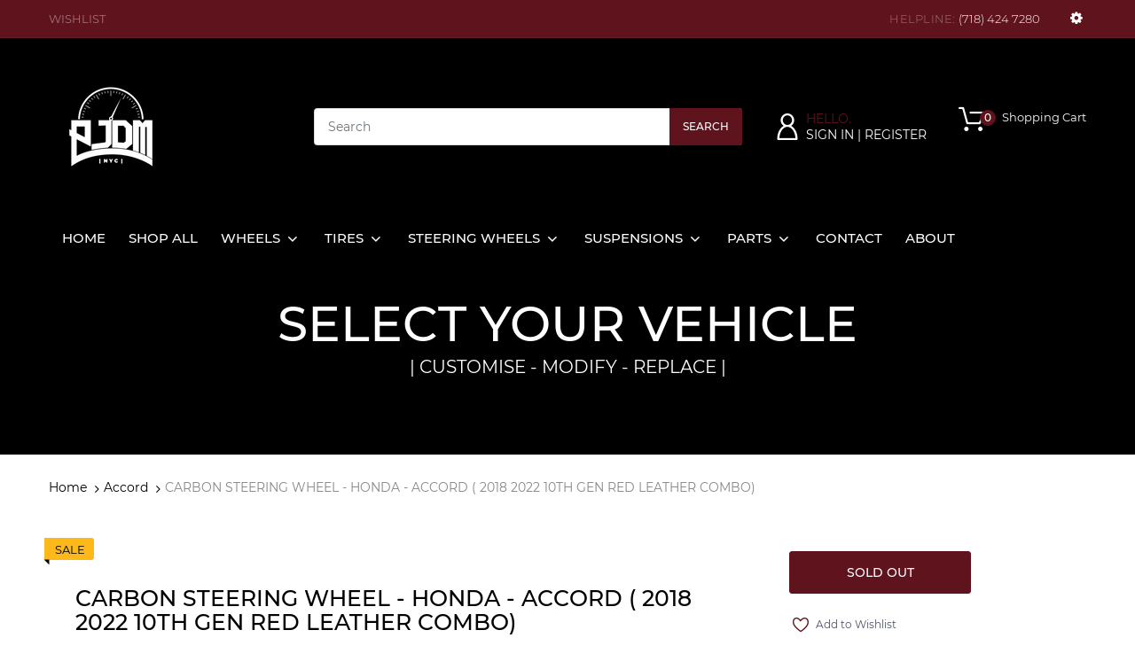

--- FILE ---
content_type: text/javascript; charset=utf-8
request_url: https://projectjdmnyc.com/collections/accord/products/carbon-steering-wheel-honda-accord-2018-2022-10th-gen-red-leather-combo.js
body_size: 1617
content:
{"id":7462440239277,"title":"CARBON STEERING WHEEL - HONDA - ACCORD ( 2018 2022 10TH GEN RED LEATHER COMBO)","handle":"carbon-steering-wheel-honda-accord-2018-2022-10th-gen-red-leather-combo","description":"\u003cmeta charset=\"utf-8\"\u003e\n\u003cp\u003e\u003cstrong\u003eThis Product Fits:\u003c\/strong\u003e\u003c\/p\u003e\n\u003cp\u003eACCORD: (2018-2022 10th gen ).\u003c\/p\u003e\n\u003cul\u003e\n\u003cli\u003e\n\u003cp\u003eThe custom carbon fiber steering wheels are available for a variety of vehicles. If your exact vehicle\/transmission is not listed, please contact us at info@carbonconcepts.com\u003c\/p\u003e\n\u003c\/li\u003e\n\u003c\/ul\u003e\n\u003cp\u003e\u003cstrong\u003eProduct Introduction:\u003c\/strong\u003e\u003c\/p\u003e\n\u003cp\u003eOur custom carbon fiber steering wheels crafted from high-quality materials, will give you the ultimate driving experience and pleasure.\u003c\/p\u003e\n\u003cp\u003e\u003cstrong\u003eFeatures:\u003c\/strong\u003e\u003c\/p\u003e\n\u003cul\u003e\n\u003cli\u003e\n\u003cp\u003eThese custom steering wheels are modified versions of OEM steering wheels, which ensure a plug and play fitment by utilizing the best quality cores. Each steering wheel is individually custom handcrafted, comprising over 20 hours of labor to craft each perfect steering.\u003c\/p\u003e\n\u003c\/li\u003e\n\u003c\/ul\u003e\n\u003cul\u003e\n\u003cli\u003e\n\u003cp\u003eSpecial orders production time usually, takes 4-6 weeks for you to receive. We ask for your patience.\u003c\/p\u003e\n\u003c\/li\u003e\n\u003c\/ul\u003e\n\u003cul\u003e\n\u003cli\u003e\n\u003cp\u003eAlcantara side grip is available.\u003c\/p\u003e\n\u003c\/li\u003e\n\u003c\/ul\u003e\n\u003cp\u003e\u003cspan\u003e\u003cstrong\u003eMaterial:\u003c\/strong\u003e\u003c\/span\u003e\u003c\/p\u003e\n\u003cul\u003e\n\u003cli\u003e\n\u003cp\u003eThe wheel wrapped in top quality leather.\u003c\/p\u003e\n\u003c\/li\u003e\n\u003c\/ul\u003e\n\u003cul\u003e\n\u003cli\u003e\n\u003cp\u003eThe core of the steering wrapped in extra thick padding, which provides a much aggressive feeling and better handling to the driver.\u003c\/p\u003e\n\u003c\/li\u003e\n\u003c\/ul\u003e\n\u003cul\u003e\n\u003cli\u003e\n\u003cp\u003eThe bottom side of the wheel is craft flattened for a racing look and better leg room.\u003c\/p\u003e\n\u003c\/li\u003e\n\u003c\/ul\u003e\n\u003cul\u003e\n\u003cli\u003e\n\u003cp\u003eAll stitching expertly stitched by hand.\u003c\/p\u003e\n\u003c\/li\u003e\n\u003c\/ul\u003e\n\u003cul\u003e\n\u003cli\u003e\n\u003cp\u003eCarbon fiber accents added to the following contours of the wheel.\u003c\/p\u003e\n\u003c\/li\u003e\n\u003c\/ul\u003e\n\u003cul\u003e\n\u003cli\u003e\n\u003cp\u003eFully customizable color of stitching, top strap, and carbon fiber. Griping material, and logo.\u003c\/p\u003e\n\u003c\/li\u003e\n\u003c\/ul\u003e\n\u003cp\u003e\u003cspan\u003e\u003cstrong\u003eWhat is inside The Package:\u003c\/strong\u003e\u003c\/span\u003e\u003c\/p\u003e\n\u003cp\u003eEach kit includes one steering wheel.\u003c\/p\u003e\n\u003cp\u003e NOTE: Our steering wheels do not include airbags or trims.\u003c\/p\u003e\n\u003cp\u003e\u003cstrong\u003eWarranty:\u003c\/strong\u003e\u003c\/p\u003e\n\u003cp\u003eIf your purchase does not meet your satisfaction, you may return it within 7 days of product received date. To return a product, the item must be new, unused, NO show wear and tear on them and in its original packaging. And you may return the item by mail.\u003c\/p\u003e\n\u003cp\u003e\u003cstrong\u003eRefunds:\u003c\/strong\u003e\u003c\/p\u003e\n\u003cp\u003eWe are happy to refund you the total amount back minus a 50% restocking fee that excludes S\u0026amp;H. Refunds will  issued in the same form as payment originally used for purchase. \u003c\/p\u003e\n\u003cp\u003e*Unfortunately we do not offer a return and refund policy for steering wheel order which has custom options for top strap color, stitching color, colored carbon fiber.\u003c\/p\u003e","published_at":"2023-12-26T16:30:30-05:00","created_at":"2023-12-26T16:30:30-05:00","vendor":"Carbon Concepts","type":"Steering Wheels","tags":["2018","2019","2020","Accord","accord 10th gen","ACCORD SPORT","All","carbon fiber","carbon fiber steering wheel","carbon interior","carbon steering","Honda","Honda accord","honda accord  10th gen","NewArrivals","SteeringWheels"],"price":48000,"price_min":48000,"price_max":48000,"available":false,"price_varies":false,"compare_at_price":75000,"compare_at_price_min":75000,"compare_at_price_max":75000,"compare_at_price_varies":false,"variants":[{"id":42604403163309,"title":"Default Title","option1":"Default Title","option2":null,"option3":null,"sku":null,"requires_shipping":true,"taxable":true,"featured_image":null,"available":false,"name":"CARBON STEERING WHEEL - HONDA - ACCORD ( 2018 2022 10TH GEN RED LEATHER COMBO)","public_title":null,"options":["Default Title"],"price":48000,"weight":3629,"compare_at_price":75000,"inventory_management":"shopify","barcode":null,"requires_selling_plan":false,"selling_plan_allocations":[]}],"images":["\/\/cdn.shopify.com\/s\/files\/1\/0512\/0825\/7709\/files\/0426A71A-B158-4330-9530-7A09D3F63639.jpg?v=1703626383"],"featured_image":"\/\/cdn.shopify.com\/s\/files\/1\/0512\/0825\/7709\/files\/0426A71A-B158-4330-9530-7A09D3F63639.jpg?v=1703626383","options":[{"name":"Title","position":1,"values":["Default Title"]}],"url":"\/products\/carbon-steering-wheel-honda-accord-2018-2022-10th-gen-red-leather-combo","media":[{"alt":null,"id":26000422043821,"position":1,"preview_image":{"aspect_ratio":0.899,"height":1311,"width":1179,"src":"https:\/\/cdn.shopify.com\/s\/files\/1\/0512\/0825\/7709\/files\/0426A71A-B158-4330-9530-7A09D3F63639.jpg?v=1703626383"},"aspect_ratio":0.899,"height":1311,"media_type":"image","src":"https:\/\/cdn.shopify.com\/s\/files\/1\/0512\/0825\/7709\/files\/0426A71A-B158-4330-9530-7A09D3F63639.jpg?v=1703626383","width":1179}],"requires_selling_plan":false,"selling_plan_groups":[]}